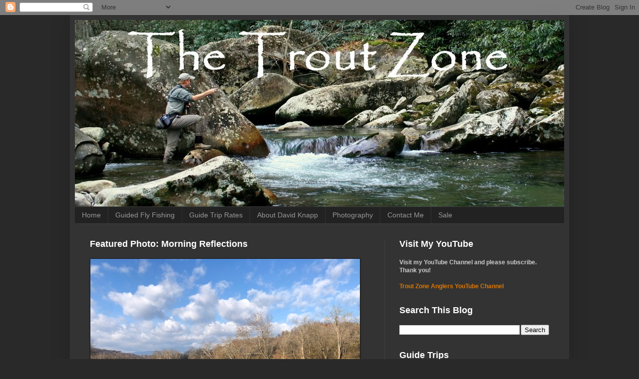

--- FILE ---
content_type: text/html; charset=utf-8
request_url: https://www.google.com/recaptcha/api2/aframe
body_size: 268
content:
<!DOCTYPE HTML><html><head><meta http-equiv="content-type" content="text/html; charset=UTF-8"></head><body><script nonce="z0vuutSWBUsSZ7Hri1W4qQ">/** Anti-fraud and anti-abuse applications only. See google.com/recaptcha */ try{var clients={'sodar':'https://pagead2.googlesyndication.com/pagead/sodar?'};window.addEventListener("message",function(a){try{if(a.source===window.parent){var b=JSON.parse(a.data);var c=clients[b['id']];if(c){var d=document.createElement('img');d.src=c+b['params']+'&rc='+(localStorage.getItem("rc::a")?sessionStorage.getItem("rc::b"):"");window.document.body.appendChild(d);sessionStorage.setItem("rc::e",parseInt(sessionStorage.getItem("rc::e")||0)+1);localStorage.setItem("rc::h",'1768427901755');}}}catch(b){}});window.parent.postMessage("_grecaptcha_ready", "*");}catch(b){}</script></body></html>